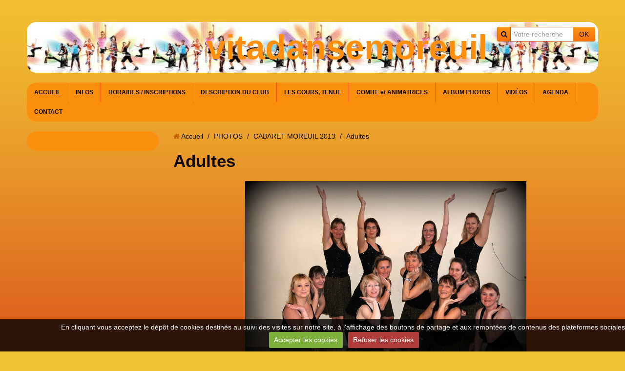

--- FILE ---
content_type: text/html; charset=UTF-8
request_url: https://www.vitadansemoreuil.com/album/cabaret-moreuil-2013/adultes.html
body_size: 10357
content:
<!DOCTYPE html>
<html lang="fr">
<head>
<title>Adultes</title>
<!-- responsive_bootstrap / easy_way -->
<meta http-equiv="content-type" content="text/html; charset=utf-8">
  <link rel="image_src" href="https://www.vitadansemoreuil.com/medias/album/adultes.jpg" />
  <meta property="og:image" content="https://www.vitadansemoreuil.com/medias/album/adultes.jpg" />
  <link rel="canonical" href="https://www.vitadansemoreuil.com/album/cabaret-moreuil-2013/adultes.html">



<meta name="generator" content="e-monsite (e-monsite.com)">



<meta name="viewport" content="width=device-width, initial-scale=1.0, maximum-scale=1.0, user-scalable=no">
<!--[if IE]>
<meta http-equiv="X-UA-Compatible" content="IE=edge">
<![endif]-->



<link href="https://fonts.googleapis.com/css?family=Roboto:300,400,700%7COswald:300,400,700%7CComfortaa:300,400,700%7CBaloo:300,400,700%7CGabriela:300,400,700&amp;display=swap" rel="stylesheet">





<link href="//www.vitadansemoreuil.com/themes/combined.css?v=6_1591878887_168" rel="stylesheet">
<!--[if IE 7]>
<link href="//www.vitadansemoreuil.com/medias/static/themes/bootstrap/css/font-awesome-ie7.min.css" rel="stylesheet">
<![endif]-->
<script src="https://www.vitadansemoreuil.com/themes/combined.js?v=6_1591878887_168"></script>
<!-- Le HTML5 shim, for IE6-8 support of HTML5 elements -->
<!--[if lt IE 9]>
<script src="//www.vitadansemoreuil.com/medias/static/themes/bootstrap/js/html5shiv.js"></script>
<![endif]-->

    <script src="//www.vitadansemoreuil.com/medias/static/jqueryCuttr/jquery.cookie.js"></script>
    <script src="//www.vitadansemoreuil.com/medias/static/jqueryCuttr/jquery.cookiecuttr.js"></script>
    <script>
    $(document).ready(function(){
        $.cookieCuttr({
            cookieNotificationLocationBottom : true,
            cookieDeclineButton : true,
            cookieResetButton : false,
            cookieAcceptButtonText :'Accepter\u0020les\u0020cookies',
            cookieDeclineButtonText :'Refuser\u0020les\u0020cookies',
            cookieResetButtonText : 'R\u00E9initialiser\u0020les\u0020cookies',
            cookieAnalyticsMessage : 'En\u0020cliquant\u0020vous\u0020acceptez\u0020le\u0020d\u00E9p\u00F4t\u0020de\u0020cookies\u0020destin\u00E9s\u0020au\u0020suivi\u0020des\u0020visites\u0020sur\u0020notre\u0020site,\u0020\u00E0\u0020l\u0027affichage\u0020des\u0020boutons\u0020de\u0020partage\u0020et\u0020aux\u0020remont\u00E9es\u0020de\u0020contenus\u0020des\u0020plateformes\u0020sociales.',
            cookieWhatAreLinkText : ''      
        });
    });
    </script>

<script async src="https://www.googletagmanager.com/gtag/js?id=G-4VN4372P6E"></script>
<script>
    window.dataLayer = window.dataLayer || [];
    function gtag(){dataLayer.push(arguments);}
    
    gtag('consent', 'default', {
        'ad_storage': 'denied',
        'analytics_storage': 'denied'
    });
    
    gtag('js', new Date());
    gtag('config', 'G-4VN4372P6E');
</script>

</head>
<body id="album_run_cabaret-moreuil-2013_adultes" class="default">
    
            
    <header id="header">
                <div class="container">
                                                <div class="hidden-phone header-search">
                <form method="get" action="https://www.vitadansemoreuil.com/search/site/" class="form-search">
    <div class="input-prepend input-append">
        <span class="add-on"><i class="icon icon-search"></i></span>
        <button type="submit" class="btn">OK</button>
        <div>
        <input type="text" placeholder="Votre recherche" value="" class="input-block-level" name="q">
        </div>
    </div>
</form>                </div>
                        <div class="brand">
                                                <p class="site-title">
                    <a href="https://www.vitadansemoreuil.com/">vitadansemoreuil</a>
                </p>
                                            </div>
                                                    
                </div>
            </header>
    
        <nav class="navbar navbar-static-top">
                <div class="container">
                    <div class="navbar-inner">
                <a class="btn-navbar" data-toggle="collapse" data-target=".nav-collapse">
                    <i class="icon icon-reorder icon-2x"></i>
                </a> 
                <div class="nav-collapse collapse">
                   <ul class="nav nav-list">
         <li class="nav-item-1">
         <a class="nav-link " href="https://www.vitadansemoreuil.com/" >ACCUEIL</a>
               </li>
            <li class="nav-item-2">
         <a class="nav-link " href="https://www.vitadansemoreuil.com/pages/infos-generales.html" >INFOS </a>
               </li>
            <li class="nav-item-3">
         <a class="nav-link " href="https://www.vitadansemoreuil.com/pages/horaires-cotisation.html" >HORAIRES / INSCRIPTIONS</a>
               </li>
            <li class="nav-item-4">
         <a class="nav-link " href="https://www.vitadansemoreuil.com/pages/page.html" >DESCRIPTION DU CLUB</a>
               </li>
            <li class="nav-item-5">
         <a class="nav-link " href="https://www.vitadansemoreuil.com/pages/danse-moderne-aerobic-step-gym-tonic.html" >LES COURS,  TENUE</a>
               </li>
            <li class="nav-item-6">
         <a class="nav-link " href="https://www.vitadansemoreuil.com/pages/comite-et-animatrices.html" >COMITE et ANIMATRICES</a>
               </li>
            <li class="nav-item-7">
         <a class="nav-link " href="https://www.vitadansemoreuil.com/album/" >ALBUM PHOTOS</a>
               </li>
            <li class="nav-item-8">
         <a class="nav-link " href="https://www.vitadansemoreuil.com/videos/" >VIDÉOS</a>
               </li>
            <li class="nav-item-9">
         <a class="nav-link " href="https://www.vitadansemoreuil.com/agenda/" >AGENDA</a>
               </li>
            <li class="nav-item-10">
         <a class="nav-link " href="https://www.vitadansemoreuil.com/contact/" >CONTACT</a>
               </li>
         </ul>

                </div>
            </div>
                </div>
            </nav>
        <div class="navbar-affix-clone">
    </div>
            
    <div id="main-area" class="main">
        <div class="container">
                            
                    
            <div class="row-fluid">
                
                                <div class="span3 sidebar" id="sidebar-one">
                                                        </div>
                                
                                
                <div class="span9 content" id="content-area">
                                                               <ul class="breadcrumb hidden-phone">
                  <li>
            <i class="icon icon-home"></i> <a href="https://www.vitadansemoreuil.com/" title="vitadansemoreuil">Accueil</a> <span class="divider">/</span>
         </li>
                        <li>
            <a href="https://www.vitadansemoreuil.com/album/" title="PHOTOS">PHOTOS</a> <span class="divider">/</span>
        </li>
                        <li>
            <a href="https://www.vitadansemoreuil.com/album/cabaret-moreuil-2013/" title="CABARET MOREUIL 2013">CABARET MOREUIL 2013</a> <span class="divider">/</span>
        </li>
                        <li class="active">
            Adultes
         </li>
            </ul>
                                                            
                    <div class="view view-album" id="view-item" data-category="cabaret-moreuil-2013">
    <h1 class="view-title">Adultes</h1>
    
        
    
    <p class="text-center">
       <img src="https://www.vitadansemoreuil.com/medias/album/adultes.jpg" alt="Adultes">
    </p>
    
    <table class="category-navigation">
        <tr>
            <td class="category-navigation-prev text-left">
                          <a href="https://www.vitadansemoreuil.com/album/cabaret-moreuil-2013/cabaret-13-vita-danse.html" title="Photo précédente"><i class="icon icon-angle-left icon-2x"></i> <img src="https://www.vitadansemoreuil.com/medias/album/cabaret-13-vita-danse.jpg?fx=c_50_50" alt=""></a> 
                        </td>
            
            <td class="category-navigation-root text-center">
              <a href="https://www.vitadansemoreuil.com/album/cabaret-moreuil-2013/">Retour</a>
            </td>
            
            <td class="category-navigation-next text-right">
                          <a href="https://www.vitadansemoreuil.com/album/cabaret-moreuil-2013/cabaret-13-groupe-vita-danse-moreuil.html" title="Photo suivante"><img src="https://www.vitadansemoreuil.com/medias/album/cabaret-13-groupe-vita-danse-moreuil.jpg?fx=c_50_50" alt=""> <i class="icon icon-angle-right icon-2x"></i></a>
                        </td>
        </tr>
    </table>
    
    

</div>
                </div>
                
                                    
                            </div>
                    </div>
    </div>
    
        <footer id="footer">
        <div class="container">
                        <div id="bottom-site">
                                    <div id="rows-" class="rows clearfix" data-total-pages="1" data-current-page="1">
                				
        	<div  class="row-container page_1">
        		<div class="row-content">
        			                        			    <div class="row">
					                                                                                
                                                                                                                            
                                                                        
						                                                                                                                    
							            				<div class="column self-stretch empty-column" style="width:100%">
            					<div class="column-content">            							&nbsp;
            						            					</div>
            				</div>
													 
					        			</div>
                            		</div>
        	</div>
			 
			 
</div>

                            </div>
                                            </div>
    </footer>
        
       
        

 
    
						 	 




</body>
</html>